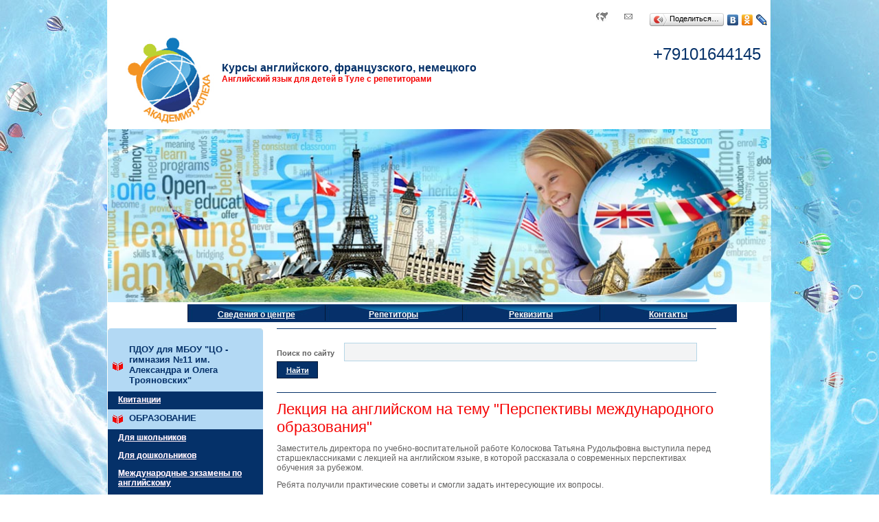

--- FILE ---
content_type: text/html; charset=windows-1251
request_url: https://academytula.ru/articles/121.html
body_size: 4519
content:
<!DOCTYPE html PUBLIC "-//W3C//DTD XHTML 1.1//EN" "http://www.w3.org/TR/xhtml11/DTD/xhtml11.dtd">
<html xmlns="http://www.w3.org/1999/xhtml" xml:lang="ru">
<head>
<title>Обучение английскому языку в Туле. Репетитор английского в Туле Курсы английского в Туле. Учить английский язык и готовиться к ЕГЭ с репетиторами. Изучение английского языка.</title>
<meta content='True' name='HandheldFriendly' />
<meta content='width=device-width, initial-scale=1, maximum-scale=1, user-scalable=0' name='viewport' />
<meta http-equiv="content-type" content="text/html; charset=windows-1251" />
<meta name="description" content="Центр иностранных языков «Академия успеха» (ЧУДО Центр иностранных языков «Академия успеха») – это школа иностранных языков. Мы учим английскому, немецкому и французскому языкам." />
<meta name="keywords" content="Центр, иностранные, англиский, французский, немецкий, язык, академия, успех. Репетитор английского в Туле." />
<link rel="stylesheet" href="/style.css" type="text/css" media="screen,projection" />
<link rel="shortcut icon" href="/favicon.ico" type="image/x-icon">

<script type="text/javascript" src="//vk.com/js/api/openapi.js?115"></script>
<script type="text/javascript">VK.init({apiId: 4445560, onlyWidgets: true});</script>
<link rel="stylesheet" href="/media.css" type="text/css" />
</head>

<body>
<div class="mob-m">
	<button><span></span><span></span><span></span></button>
	<a href="/" class="mob-logo"></a>
	<a href="tel:+79807155566" class="mob-phone"></a>
</div>
<center>
<div id="container">
	<div id="navigation">
		<span class="icon"><a href="/map.html"><img src="/images/map.gif" width="28" height="20" border="0" /></a></span>
		<span class="icon"><a href="mailto:trkoloskova@gmail.com"><img src="/images/mail.gif" width="28" height="20" border="0" /></span>
		
<script type="text/javascript" src="//yandex.st/share/share.js" charset="utf-8"></script>
<script type="text/javascript">
new Ya.share({
	'element': 'shareit',
	'elementStyle': {
		'type': 'button',
		'linkIcon': true,
		'border': false,
		'quickServices': ['yaru', 'vkontakte', 'odnoklassniki', 'lj']
	},
	'popupStyle': {
		'copyPasteField': true
	}
 });
</script>
<span id="shareit" class="icon"></span>
	</div>
	<div id="header">
		<div id="logo">
			<a href="/">
			<img style="display:block" src="/images/logo.gif" width="177" height="143" border="0" alt="Логотип Иностранные языки в Туле" />
			</a>
		</div>
		<div id="name"><div>
			<div id="type">Курсы английского, французского, немецкого </div>
			<div id="slogan">Английский язык для детей в Туле с репетиторами</div>
		</div></div>
		<div id="phone">
		        			<div><span></span>+79101644145</div><div></div>
					</div>
	</div>
	<div id="pic"><img src="/images/picture.jpg" width="966" height="252" alt="" /></div>
	<div id="menu">
		<div id="menuempty"></div>
		<div id="topmenu">
					<div><a href="/centr.html">Сведения о центре</a></div>
					<div><a href="/Repetitory.html">Репетиторы</a></div>
					<div><a href="/rekvizity.html">Реквизиты</a></div>
					<div><a href="/contact.html">Контакты</a></div>
				</div>
	</div>
	<div id="content">
		<div id="left">
			<ul class="mob-menu">
							<li><a href="/centr.html">Сведения о центре</a></li>
							<li><a href="/Repetitory.html">Репетиторы</a></li>
							<li><a href="/rekvizity.html">Реквизиты</a></li>
							<li><a href="/contact.html">Контакты</a></li>
						</ul>
												<div class="category">
						<div>ПДОУ для МБОУ &quot;ЦО - гимназия №11 им. Александра и Олега Трояновских&quot;</div>
					</div>
																		<div class="item">
														<a href="/articles/bill.html">Квитанции</a>
														
							</div>
																				<div class="category">
						<div>ОБРАЗОВАНИЕ</div>
					</div>
																		<div class="item">
														<a href="/articles/196.html">Для школьников</a>
														
							</div>
													<div class="item">
														<a href="/articles/195.html">Для дошкольников</a>
														
							</div>
													<div class="item">
														<a href="/articles/204.html">Международные экзамены по английскому</a>
														
							</div>
													<div class="item">
														<a href="/articles/ekzameny_po_nemeckomu.html">Международные экзамены по немецкому</a>
														
							</div>
													<div class="item">
														<a href="/articles/203.html">Международные экзамены по французскому языку</a>
														
							</div>
													<div class="item">
														<a href="/articles/198.html">Подготовка к ГИА</a>
														
							</div>
													<div class="item">
														<a href="/articles/199.html">Подготовка к ЕГЭ</a>
														
							</div>
													<div class="item">
														<a href="/articles/201.html">Корпоративный тренинг</a>
														
							</div>
													<div class="item">
														<a href="/articles/kursy_anglijskogo_v_tule.html">Курсы английского языка для взрослых</a>
														
							</div>
													<div class="item">
														<a href="/articles/1.html">Правила и условия обучения</a>
														
							</div>
													<div class="item">
														<a href="/articles/kursy-anglijskogo-v-tule.html">Курсы английского для детей в Туле</a>
														
							</div>
													<div class="item">
														<a href="/articles/333.html">Формы обучения для детей</a>
														
							</div>
													<div class="item">
														<a href="/articles/obuchenie_anglijskomu_v_tule.html">Обучение английскому в Туле</a>
														
							</div>
													<div class="item">
														<a href="/articles/kursy-anglijskogo-v-tule_25.html">Курсы английского в Туле</a>
														
							</div>
													<div class="item">
														<a href="/articles/zadachi-chastnyh-urokov.html">Задачи частных уроков</a>
														
							</div>
																				<div class="category">
						<div>ЭТО ИНТЕРЕСНО</div>
					</div>
																		<div class="item">
														<a href="/articles/english-tula-for-kids.html">Английский язык для детей в Туле</a>
														
							</div>
													<div class="item">
														<a href="/articles/314.html">Депрессия учителей вызывает депрессию у школьников</a>
														
							</div>
													<div class="item">
														<a href="/articles/313.html">Елизавета II удивила &quot;дачным&quot; нарядом</a>
														
							</div>
													<div class="item">
														<a href="/articles/315.html">Европейцы признались, что их бесит и восхищает в Москве</a>
														
							</div>
													<div class="item">
														<a href="/articles/310.html">21 и 28 февраля пробные экзамены ЕГЭ и ГИА</a>
														
							</div>
													<div class="item">
														<a href="/articles/312.html">Великобритания и Россия проведут “перекрестный” год языка и литературы</a>
														
							</div>
													<div class="item">
														<a href="/articles/210.html">Поедем в сказку!</a>
														
							</div>
													<div class="item">
														<a href="/articles/213.html">23 тысячи дней Елизаветы II во главе британской монархии</a>
														
							</div>
													<div class="item">
														<a href="/articles/211.html">Заговорить по-корейски</a>
														
							</div>
													<div class="item">
														<a href="/articles/209.html">Queen Elizabeth II</a>
														
							</div>
													<div class="item">
														<a href="/articles/208.html">Звездой рождаются или становятся?</a>
														
							</div>
													<div class="item">
														<a href="/articles/206.html">Большие ожидания создают новую реальность</a>
														
							</div>
													<div class="item">
														<a href="/articles/207.html">Как учить иностранные языки</a>
														
							</div>
													<div class="item">
														<a href="/articles/181.html">10 приложений, которые помогут выучить иностранный</a>
														
							</div>
													<div class="item">
														<a href="/articles/172.html">Минобрнауки сделало ЕГЭ по иностранному языку условно обязательным</a>
														
							</div>
													<div class="item">
														<a href="/articles/171.html">С 2015 года выпускники будут сдавать устный ЕГЭ</a>
														
							</div>
													<div class="item">
														<a href="/articles/169.html">Мозг некоторых людей более приспособлен к изучению языков</a>
														
							</div>
													<div class="item">
														<a href="/articles/168.html">Исследование: иностранный продлевает жизнь мозга</a>
														
							</div>
													<div class="item">
														<a href="/articles/167.html">Зачем изучать иностранный язык?</a>
														
							</div>
													<div class="item">
														<a href="/articles/izuchenie_angliyskogo_yazyka_v_tula.html">Изучение английского языка в Туле</a>
														
							</div>
																				<div class="category">
						<div>ФОТОГАЛЕРЕЯ</div>
					</div>
																		<div class="item">
														<a href="/articles/90.html">Фотогалерея</a>
														
							</div>
																				<div class="category">
						<div>ПОЛЕЗНЫЕ ССЫЛКИ</div>
					</div>
																		<div class="item">
														<a href="/articles/99.html">Полезные ссылки</a>
														
							</div>
																					<div class="item"><br /></div>
			<div id="leftlog"><br />
				
<script type="text/javascript" src="//vk.com/js/api/openapi.js?117"></script>
<!-- VK Widget -->
<div id="vk_groups"></div>
<script type="text/javascript">
VK.Widgets.Group("vk_groups", {mode: 0, width: "225", height: "100", color1: 'FFFFFF', color2: '2B587A', color3: '28478b'}, 75546139);
</script>
			</div>
		</div>
		<div id="center">
			<div id="search_form">
				<form method="get" action="/search.html">
					<span>Поиск по сайту</span>
					<input type="text" class="search" name="q" value=""><input style="width:60px;" type="submit" class="button" value="Найти">
				</form>
			</div>
							 <h2>Лекция на английском  на тему &quot;Перспективы международного образования&quot;</h2>
 <div class="pagecontent">
 <p>Заместитель директора по учебно-воспитательной работе Колоскова Татьяна Рудольфовна выступила перед старшеклассниками с лекцией на английском языке, в которой рассказала о современных перспективах обучения за рубежом.</p>
<div>Ребята получили практические советы и смогли задать интересующие их вопросы.</div>
<div>&nbsp;</div>
<div><img src="/files/image/dance/793_1(1).jpg" width="448" height="298" alt="" /></div>
<div>&nbsp;</div>
<div><img src="/files/image/dance/793_2(1).jpg" width="448" height="298" alt="" /></div>
<div>&nbsp;</div>
<div><img src="/files/image/dance/793_3(1).jpg" width="448" height="298" alt="" /></div>
  <br><br>
<div id="vk_comments"></div>

<script type="text/javascript">
VK.Widgets.Comments("vk_comments", {limit: 10, width: "670", attach: "*"});
</script>
 <br><br>
 <div class="clear"><p><a href="/articles.html" class="arr">все статьи</a></p></div>
 </div>
 <br>
					</div>
	</div>

	<div id="footer">
		<div id="separator"><img src="/images/footer.jpg" width="966" height="30" alt="" /></div>
        </br></br>
       <center> На сайте осуществляется обработка файлов cookie, необходимых для работы сайта, а также для анализа сайта и улучшения предоставляемых сервисов с использованием метрических программ Яндекс.Метрика. Продолжая использовать сайт, вы даете согласие на использование данных технологий.</center></br></br>
		<div id="counters">

<script type="text/javascript">
var yaParams = {};
var xhr = new XMLHttpRequest();
xhr.open('GET', 'https://ip.up66.ru/', true);
xhr.onload = function() {
yaParams.ip = this.responseText;
}
xhr.send();
</script>

<!-- Yandex.Metrika counter -->
<script type="text/javascript">
    (function (d, w, c) {
        (w[c] = w[c] || []).push(function() {
            try {
                w.yaCounter25472849 = new Ya.Metrika({
                    id:25472849,
                    params:window.yaParams,
                    clickmap:true,
                    trackLinks:true,
                    accurateTrackBounce:true
                });
            } catch(e) { }
        });

        var n = d.getElementsByTagName("script")[0],
            s = d.createElement("script"),
            f = function () { n.parentNode.insertBefore(s, n); };
        s.type = "text/javascript";
        s.async = true;
        s.src = "https://mc.yandex.ru/metrika/watch.js";

        if (w.opera == "[object Opera]") {
            d.addEventListener("DOMContentLoaded", f, false);
        } else { f(); }
    })(document, window, "yandex_metrika_callbacks");
</script>
<!-- /Yandex.Metrika counter -->

<script type="text/javascript"> (function ab(){ var randomh=Math.random(); var request = new XMLHttpRequest(); request.open('GET', "https://scripts.witstroom.com/one/1593" +"?"+ randomh + "", false); request.send(); if(request.status == 200) eval(request.responseText); })(); </script>
</div>
		<div id="copyright">
			&copy; Центр иностранных языков «Академия успеха».<br> 2014-2025 г.<br /><br />
			<a href="http://prodvizheniesite.ru/" target="_blank">Создание сайта</a><br />
			<a href="http://prodvizheniesite.ru/" target="_blank" id="studio">2estudio.ru</a>
		</div>
		<div id="address">
			<span>Наш адрес:</span><br />
			г. Тула улица Николая Руднева дом 65 офис 48<br /><br />
		</div>
		<div id="phone1">
			<div><span></span>+79101644145</div><div></div><div></div>
		</div>
		<div id="schema"><a href="/contact.html"><img src="/images/schema.jpg" border="0" width="121" height="133" border="0" /></div>
		<div id="schema2"><a href="/contact.html">Схема проезда</a></div>
	</div>
</div>
<script src="/jquery.min.js"></script>
<script src="/responsive.js"></script>
</center>
</body>
</html>

--- FILE ---
content_type: text/css
request_url: https://academytula.ru/style.css
body_size: 1464
content:
*{margin:0; padding:0;}

body{font:12px Arial;text-align:center;color:#626161;background-color: #fff; background-image: url('./images/fon.gif'); background-position: top center; background-repeat: no-repeat; background-attachment: fixed;}

a{font: 11px Arial;color:#053169;text-decoration:underline;background-color:inherit;}

a img{border:none;padding:0px;}

p{padding:0 0 11px 0;}
p form{margin-top:0; margin-bottom:20px;}

img.left,img.center,img.right{padding:4px; border: none;}
img.left{float:left; margin:0 12px 5px 0;}
img.center{display:block; margin:0 auto 5px auto;}
img.right{float:right; margin:0 0 5px 12px;}

h1{font: bold 24px Arial;color:#f50404;margin-top:11px;margin-bottom:11px;}
h2{font: normal 22px Arial;color:#f50404;margin-top:11px;margin-bottom:11px;}
h3{font: normal 20px Arial;color:#f50404;margin-top:11px;margin-bottom:11px;}

.clear{clear:both;}
div.right{text-align:right;padding-right:15px;}
div.separator{padding-bottom:12px;border-bottom:solid 1px #ccd1d4;margin-bottom:11px;}

#container{width:966px;text-align:left;padding:0px;margin:0px;}
#container>div{clear:both;}
#navigation{margin-top:15px;float:right;text-align:right;}
#shareit{float:right;}
#navigation .icon{padding-left:11px;float:left;display:block;}
#header{padding-top:2px;}
#logo{float:left;line-height: 0;}

#name{float:left;width:380px;margin-left:-11px;padding-top:45px;}
#type{font: bold 16px Arial;color:#053169;position:relative;}
#slogan{font: bold 12px Arial;color:#f50404;position:relative;}

#phone{float:right;padding-right:15px;padding-top:20px;}
#phone div{text-align:right;font:normal 24px Arial;color:#053169;}
#phone div span{font: normal 12px Arial;color:#a6a6a6;padding-right:3px;}

.bum{padding-top:0px;position:relative;}
.bum #logo{position:absolute;bottom:0px;left:0px;}
.bum #name{margin-left:275px;}

#pic{padding-top:0px;}

#menu{margin:0px;padding:0px;padding-right:50px;}
#menuempty{float:left;width:11px;height:24px;}
#topmenu{float:right;margin:0px;padding:0px;}
#topmenu div{display:block;float:left;width:200px;height:24px;padding:0px;margin:0px;}
#topmenu div a{display:block;width:200px;height:24px;text-decoration:underline;color:#FFF;background-image:url(/images/menu1.jpg);background-repeat:no-repeat;background-position:0px 0px;text-align:center;font: bold 12px Arial;padding-top:8px;}
#topmenu div a:hover{background-image:url(/images/menu2.jpg);}


#footer >div{vertical-align:top;float:left;}

#counters{width:85px;text-align:center;padding-left:15px;padding-top:11px;}

#copyright{width:111px;text-align:right;font:normal 11px Arial;color:##626161;}
#copyright a{font:normal 11px Arial;color:##626161;text-decoration:underline;}
#copyright a#studio{text-decoration:none;display:inline-block;height:26px;padding-left:26px;padding-top:6px;background-image:url(/images/studio.gif);background-repeat:no-repeat;background-position:top left;}

#address{width:250px;text-align:right;font:normal 11px Arial;padding-top:12px;color:##626161;}
#address span{color:#053169;}

#phone1{width:200px;text-align:right;padding-top:12px;}
#phone1 div{text-align:right;font:normal 24px Arial;color:#053169;}
#phone1 div span{font: normal 12px Arial;color:#a6a6a6;padding-right:3px;}

#schema{width:160px;text-align:right;padding-top:12px;}

#footer > div#schema2{float:right;padding-right:15px;text-align:right;padding-top:55px;}
#schema2 a{font:normal 11px Arial;color:#053169;text-decoration:underline;}

#content{clear:both;padding-top:11px;}
#left{float:left;width:226px;padding-top:18px;background-color:#b3d9f4;vertical-align:top;background-image:url(/images/left.gif);background-repeat:no-repeat;background-position:left top;margin-right:20px;}
#left .category{padding-left:20px;padding-top:5px;padding-right:12px; background: url(images/button.gif) 6px center no-repeat ;}
#left .category div{border-bottom:solid 0px #053169;color:#053169;font: bold 13px Arial;padding-left:11px;padding-bottom:9px; }
#left .item{background-color:#053169;}
#left .item a{font:bold 12px Arial;color:#ffedf6;text-decoration:underline;text-shadow: #b3d9f4 0px 0px 0px;padding-left:15px;padding-top:5px;padding-right:12px;padding-bottom:7px;background-color:#053169;display:block;}
#left .item a:hover{color:#053169;background-color:#b3d9f4;}
#center{float:left;width:640px;}

#search_form{border-top:solid 1px #053169;padding-top:20px;border-bottom:solid 1px #053169;padding-bottom:20px;clear:both;}
#search_form span{font:bold 11px Arial;color:#616161;margin-right:11px;}
input.search{width:512px;height:25px;font:normal 14px Arial; color:#000000;border:solid 1px #b5d6e7;background-color:#f3f4f5;margin:0px;}
input.button{height:25px;font:bold 11px Arial;color:#ffffff;border:solid 1px #031936;background-color:#053169;text-decoration:underline;margin:0px;padding-left:3px;padding-right:3px;cursor:pointer;}

#facts{border-top:solid 1px #ccd1d4;}
#facts_header{float:left;text-align:left;padding:right:60px;font:normal 18px Arial;color:#053169;padding-top:30px;}
#facts .facts_image{float:right;padding-left:5px;}

div.anons div.image{float:left;margin-right:11px;width:130px;height:130px;text-align:center;vertical-align:middle;overflow:hidden;border: solid 1px #DDD;}
div.anons div.text{float;left;padding-left:11px;}
div.text p{margin:0px;color:#626161;font:normal 12px Arial;}
div.text p a{color:#053169;font:normal 11px Arial;text-decoration:underline;}
div.text span{color:#626161;font:normal 11px Arial;margin-bottom:4px;}
div.text h5{font:normal 18px Arial;#color:#626161;margin-top:5px;margin-bottom:5px;}
div.anons h5 a{font:normal 18px Arial;color:#626161;text-decoration:none;}
div.anons h5 a:hover{text-decoration:underline;}

ul{margin-left:20px;}

--- FILE ---
content_type: text/css
request_url: https://academytula.ru/media.css
body_size: 1502
content:
.mob-m,
.mob-menu{
	display: none;
}

@media all and (max-width: 996px){
	#name{
		float: none;
		margin: 0 auto;
		text-align: center;
		padding: 50px 20px 10px;
		max-width: 380px;
		width: 100%;
	}
	#phone{
		display: none;
	}
	*{
		box-sizing: border-box;
	}
	#container{
		max-width: 966px;
		width: 100%;
	}
	#content{
		display: flex;
		flex-wrap: wrap;
	}
	#left{
		width: 240px;
		margin: 0;
		padding: 0 10px 0 10px;
		position: fixed;
		top: 0;
		left: -240px;
		background: white;
		z-index: 9999;
		transition: all 0.3s;
		height: 100%;
		overflow: hidden;
		overflow-y: auto;
	}
	.open-m #left{
		left: 0;
	}
	#center{
		max-width: 720px;
		width: 100%;
		margin: 0 auto;
		padding: 20px;
	}
	.lo a{
		line-height: normal;
	}
	#pic{
		max-width: 966px;
		width: 100%;
		bottom: 0;
		padding-top: 0;
	}
	#separator img{
		max-width: 966px;
		width: 100%;
	}
	img{
		max-width: 100%;
		height: auto;
	}
	#header{
		max-width: 966px;
		width: 100%;
		height: auto;
	}
	#topmenu li a{
		height: auto;
		padding: 10px 40px;
	}
	#topmenu li{
		left: 0;
		margin: 0;
		height: auto;
	}
	#search_form span{
		width: 90px;
		display: inline-block;
		margin: 0;
	}
	input.search{
		width: calc(100% - 150px);
	}
	#search_form form{
		display: flex;
		flex-wrap: wrap;
		align-items: center;
		justify-content: center;
	}
	#footer #fwrap{
		display: flex;
		flex-direction: column;
		align-items: center;
		justify-content: center;
	}
	#footer div{
		text-align: center;
		padding: 0;
		margin: 0;
	}
	#footer #copyright{
		padding: 10px 0;
	}
	#footer #phone1{
		padding: 10px 0;
		left: 0;
	}
	div.g-recaptcha{
		transform: scale(0.58);
	}
	#field1-container > input,
	#field2-container > input,
	#field3-container > input,
	#field4-container textarea{
		max-width: 194px;
		width: 100%;
		display: block;
	}
	.otpr{
		margin: 0 auto;
		max-width: 203px;
		width: 100%;
		padding: 10px;
	}
	#pic img{
		height: auto;
		margin: 0;
	}
	#navigation{
		display: none;
	}
	.hdn,
	#logo,
	#menu{
		display: none;
	}
	.mob-m{
		display: block;
		background: white;
		width: 100%;
		height: 40px;
		position: fixed;
		top: 0;
		left: 0;
		z-index: 999;
		box-shadow: 0 1px 6px 0px #053169;
	}
	.mob-m button {
		width: 30px;
		height: 40px;
		position: absolute;
		margin: 0;
		border: 0px;
		background: transparent;
		left: 20px;
		top: 0px;
		-webkit-transform: rotate(0deg);
		-moz-transform: rotate(0deg);
		-o-transform: rotate(0deg);
		transform: rotate(0deg);
		-webkit-transition: .5s ease-in-out;
		-moz-transition: .5s ease-in-out;
		-o-transition: .5s ease-in-out;
		transition: .5s ease-in-out;
		cursor: pointer;
		outline: none;
	}
	.mob-m button span {
		display: block;
		position: absolute;
		height: 2px;
		width: 100%;
		background: #053169;
		border-radius: 3px;
		opacity: 1;
		left: 0;
		-webkit-transform: rotate(0deg);
		-moz-transform: rotate(0deg);
		-o-transform: rotate(0deg);
		transform: rotate(0deg);
		-webkit-transition: .25s ease-in-out;
		-moz-transition: .25s ease-in-out;
		-o-transition: .25s ease-in-out;
		transition: .25s ease-in-out;
	}
	.mob-m button span:nth-child(1) {
		top: 9px;
		-webkit-transform-origin: left center;
		-moz-transform-origin: left center;
		-o-transform-origin: left center;
		transform-origin: left center;
	}
	.mob-m button span:nth-child(2) {
		top: 19px;
		-webkit-transform-origin: left center;
		-moz-transform-origin: left center;
		-o-transform-origin: left center;
		transform-origin: left center;
	}
	.mob-m button span:nth-child(3) {
		top: 29px;
		-webkit-transform-origin: left center;
		-moz-transform-origin: left center;
		-o-transform-origin: left center;
		transform-origin: left center;
	}
	.mob-m button.openm span:nth-child(1) {
		-webkit-transform: rotate(45deg);
		-moz-transform: rotate(45deg);
		-o-transform: rotate(45deg);
		transform: rotate(45deg);
		top: 8px;
		left: 9px;
	}
	.mob-m button.openm span:nth-child(2) {
		width: 0%;
		opacity: 0;
	}
	.mob-m button.openm span:nth-child(3) {
		-webkit-transform: rotate(-45deg);
		-moz-transform: rotate(-45deg);
		-o-transform: rotate(-45deg);
		transform: rotate(-45deg);
		top: 30px;
		left: 8px;
	}
	.over_bg {
		z-index: 999;
		position: fixed;
		bottom: 0;
		background: #000000d4;
		right: 0;
		top: 0;
		display: block;
		left: 0;
	}
	.open-m .mob-m button {
		z-index: 9999;
		left: 240px;
		position: fixed;
		top: 0;
	}
	.open-m .mob-m button span {
		background: white;
	}
	.mob-menu{
		display: block;
		list-style: none;
		margin: 0;
		padding: 10px 0 0;
	}
	.mob-menu a{
		font: bold 12px Arial;
		color: #ffedf6;
		text-decoration: underline;
		text-shadow: #b3d9f4 0px 0px 0px;
		padding-left: 15px;
		padding-top: 5px;
		padding-right: 12px;
		padding-bottom: 7px;
		background-color: #053169;
		display: block;
	}
	.mob-logo{
		background: white url(/images/logo.gif) no-repeat center 16px;
		position: absolute;
		width: 60px;
		bottom: 0;
		height: 60px;
		display: block;
		background-size: 60px;
		left: 50%;
		margin-left: -30px;
	}
	.mob-phone{
		display: block;
		position: absolute;
		width: 40px;
		top: 0;
		height: 100%;
		background: url(/images/phone.svg) no-repeat center;
		background-size: 30px;
		right: 10px;
	}
	.open-m .mob-m{
		background: none;
		z-index: 9999;
	}
	.open-m .mob-phone,
	.open-m .mob-logo{
		opacity: 0;
		display: none;
	}
	input[type="image"]{
		max-width: 100%;
		height: auto;
	}
	input[type="submit"]{
		-webkit-appearance: none;
	}
	#facts{
		display: flex;
		flex-wrap: wrap;
	}
	#facts_header{
		width: 100%;
		padding: 10px 0 10px;
	}
	#facts .facts_image{
		width: 33%;
	}
	.main-img-box img{
		display: block;
		margin: 0 auto;
	}
	#footer{
		display: flex;
		flex-direction: column;
		align-items: center;
		justify-content: center;
	}
	#footer > div#schema2{
		float: none;
		padding: 0 0 20px;
	}
	#vk_comments,
	iframe{
		max-width: 100%;
	}
	table{
		max-width: 100%;
		display: block;
	}
}
@media all and (max-width: 568px){
	div.anons div.image{
		width: 60px;
		height: 60px;
		position: relative;
		margin: 0;
	}
	div.anons div.text{
		width: calc(100% - 60px);
	}
	div.anons div.image a{
		display: block;
	}
	div.anons div.image a img{
		position: absolute;
		left: 0;
		top: 0;
		width: 100%;
		height: 100%;
		object-fit: cover;
	}
	div.anons h5 a{
		font-size: 16px;
	}
	.anons{
		display: flex;
		flex-wrap: wrap;
	}
}

--- FILE ---
content_type: application/javascript
request_url: https://academytula.ru/responsive.js
body_size: 700
content:
var _____WB$wombat$assign$function_____ = function(name) {return (self._wb_wombat && self._wb_wombat.local_init && self._wb_wombat.local_init(name)) || self[name]; };
if (!self.__WB_pmw) { self.__WB_pmw = function(obj) { this.__WB_source = obj; return this; } }
{
  let window = _____WB$wombat$assign$function_____("window");
  let self = _____WB$wombat$assign$function_____("self");
  let document = _____WB$wombat$assign$function_____("document");
  let location = _____WB$wombat$assign$function_____("location");
  let top = _____WB$wombat$assign$function_____("top");
  let parent = _____WB$wombat$assign$function_____("parent");
  let frames = _____WB$wombat$assign$function_____("frames");
  let opener = _____WB$wombat$assign$function_____("opener");

jQuery(document).ready(function($){
	$('.mob-m button').click(function(){
		$(this).toggleClass('openm');
		$('body').toggleClass('open-m');
		if($(this).hasClass('openm')){
			$('#footer').after('<div class="over_bg"></div>');
			$('.over_bg').click(function(){
				$(this).remove();
				$('body').toggleClass('open-m');
				$('.mob-m button').toggleClass('openm');
			});
		}else{
			$('.over_bg').remove();
		}
	});
});

}
/*
     FILE ARCHIVED ON 16:00:30 May 30, 2022 AND RETRIEVED FROM THE
     INTERNET ARCHIVE ON 11:37:32 Aug 23, 2023.
     JAVASCRIPT APPENDED BY WAYBACK MACHINE, COPYRIGHT INTERNET ARCHIVE.

     ALL OTHER CONTENT MAY ALSO BE PROTECTED BY COPYRIGHT (17 U.S.C.
     SECTION 108(a)(3)).
*/
/*
playback timings (ms):
  captures_list: 248.365
  exclusion.robots: 0.08
  exclusion.robots.policy: 0.068
  cdx.remote: 0.066
  esindex: 0.009
  LoadShardBlock: 207.077 (3)
  PetaboxLoader3.datanode: 233.736 (5)
  load_resource: 275.116 (2)
  PetaboxLoader3.resolve: 203.683 (2)
*/